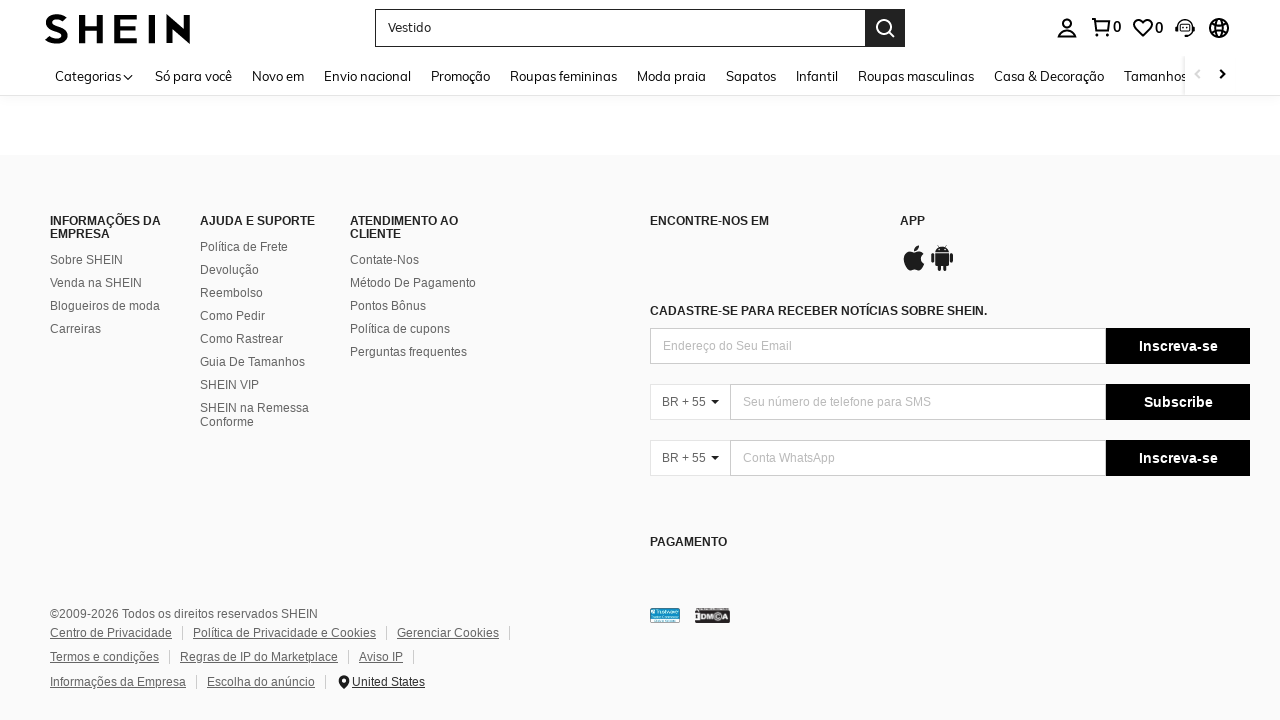

--- FILE ---
content_type: text/javascript; charset=utf-8
request_url: https://br.shein.com/devices/v3/profile/web?callback=smCB_1768782354754&organization=FPNyuLhAtVnAeldjikus&smdata=W7N7Uu94bq%2BVmrg%2BpkkKvFZgZI6vVFKHg5Wk5C%2Fx1cTrjd2rKGxHucNaHWB5QqYVjxC79hQt9EHfPSHZikrqhgEtQnedUIZdVFYZqmQXAb5htILmq%2FEbuvDQeSEcqqvwtMhYnWsWYdMPIAJgiui1SwLWG4Pf7%2FH%2BculbN6U8R90ilLvIxnoDasMj6A8jtfqCRFwnDTQ9O9slsjC17D62VAMGtCauieKjg8tTDrkiiXbnB%2BYmRaCz73D0eKeaGD11Pgs2dth9LEKEBccnHaHE2rNowUYdTRcnjqkMW55ip%2Bv9gQDj6y4WN5950%2FvsPUg3sC9fpKbJ%2F7MYqfEwBaZjTy%2FiEZgqqOwQXLYwC8lFwb3d8gQ2SRfaUVaEjasxNBMoMkxFARPWSjtMy8rkflBKBOGEHeEY%2F1S8zxMoteb%2B0L06wdW4j%2BI4z9bqtdiTotrNuJnxvy3yYaZnF5En0eENxk%2BzyTCNp9D5VZMEQzWcZrEBY5lV3Z3zGfiLtuSB8BCbyLoOTZ%2FLJjlFT13HbqaLOhANv3CKCSQtA6DdVBaPIjeuF5jlijrQ47BKBmiOmce9hvkL2zUwLe4Lov0BeNfDvFDt%2B83YctAEUTXdD7SPUzNBhz58TsGawF7vRFQkuBtMm7ZDkAyeLys32fjLof9m%2FsK65AWVmRUc%2Fe25ZGSBsYpfMTQHAOg2r%2B7Yx7ikm9jj%2FnK%2BRpcORGkEXU%2BZ%2B0IuNgBnokWu1eTdE%2BYNhaYePJYkz8mSWmJ06j5MJzIMyA60HlM3rpkrJR1D%2Bn%2BRiopkhHoronPrRfZTiI6ACn3zf3QhGHQtkPrW0qkAuLp7nIyWxayKWm6Fri6yJeunKsJ0jakSXRswvP71waz%2FROChWb4gFD8Rqhpl4s29UZYSZXb1lBioqkVBYB2Gu%2B0w%2Bgd%2BJ8JWKIqXhJ3TPLkeo06z%2FyacsvcdIZzIU%2FUmu1Z2JwUUIekLit3OyWF5j0yJJhMRrSGeXZUoLZAbu1dtjKXfd9dCb2xL5cp7k5Hn17zmIG%2F3cI4zVdlgKaDH19zTTpZb%2BPK7zjyXT2vbUebkh7yFwRQQ%2Bs8q16XBxMeG%2FSJNHGoIlMSCxmVOTmWy48CVOjGaHFxQa9FKTq1YhYNskxWR4cN1Yi4EMPgKwY%2BRG6QP3InQtkCtI236t0LVDPZ7wTiU57BrtYpjqtL%2F5jc21UT9uA8cEUmwtqLwud2PCAyu4fuSQN9HXy4RrQgTHU%2BktxeN%2Bu9jLwPrW0xKLV9igAWhKGjdzVrJG3V2zVDklFRXodU%2FKfK2%2B6juvBIIZCmb%2BbOERksIgE%2FT%2BdIQQ%2FS5MSIYKDHZbMP6H2X%2FX84zu%2FN8FfsLlg%2F06dXNXdqRscP%2FnyCK3s39FvKG08Vm1je5UKPLDlj3M60m9GLFHbRDI1bGFvYn%2F7I4%2BRVVEuxQ09YN6QXhc9A%3D%3D1487577677129&os=web&version=2.0.0
body_size: -720
content:
window['smCB_1768782354754'] && smCB_1768782354754({"code":1100,"detail":{"len":"12","sign":"kqnHTg5SnnBnnV8ta/7z7A==","timestamp":"1487582755342"},"requestId":"fde045947bb2dd521059287ebd0aa8f0"})